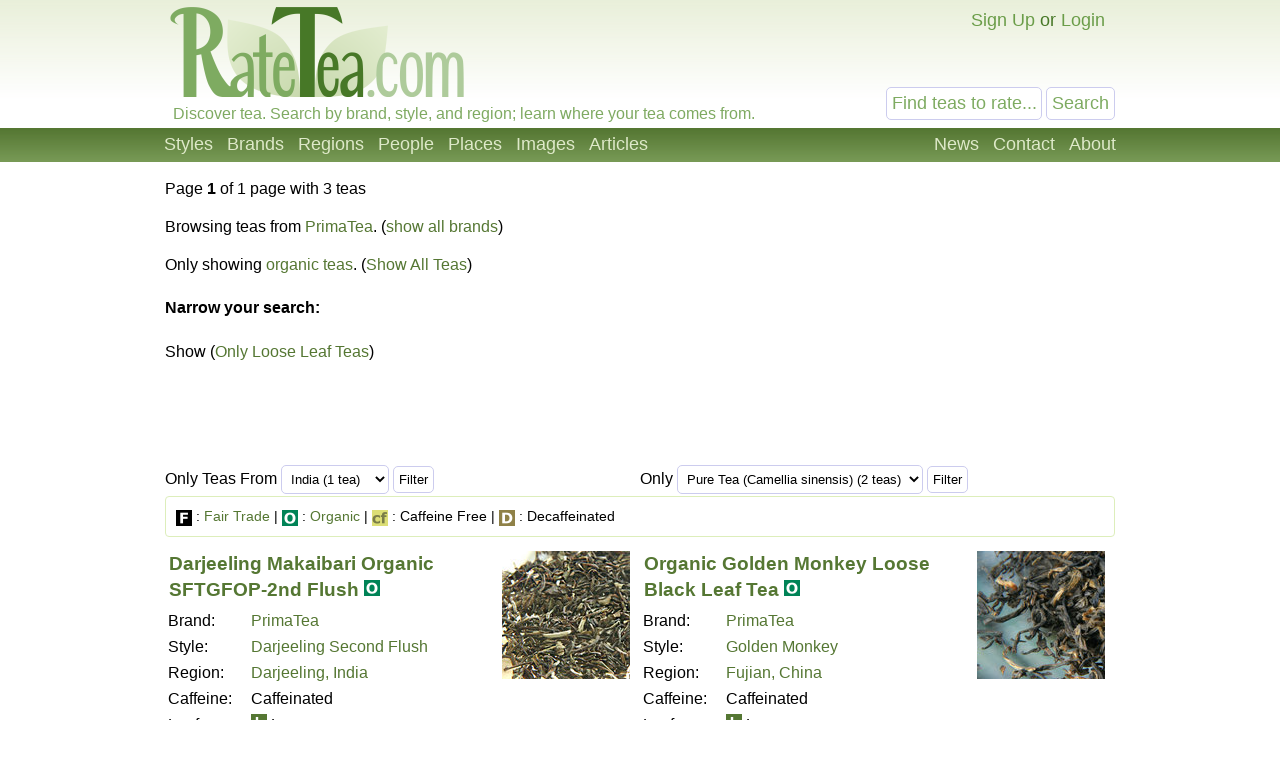

--- FILE ---
content_type: text/html; charset=UTF-8
request_url: https://ratetea.com/search/?only=tea&search=&region_id=0&style_id=0&brand_id=278&organic=1&fairtrade=0&loose=&caffeine=
body_size: 3935
content:
<!DOCTYPE html>

<html lang="en" xml:lang="en" xmlns="http://www.w3.org/1999/xhtml">
<head>
<meta name="viewport" content="width=device-width, initial-scale=1.0">
<meta http-equiv="Content-Type" content="text/html;charset=UTF-8" />
<meta name="google-site-verification" content="IHYzxfgFf5DsW6_QndO5G5tTkIG6lpST6T4O4GEFYdc" />
<meta name="msvalidate.01" content="86763C6E407942D843C2763D5E0F923F" /><meta name="description" content="" /><meta property="og:site_name" content="RateTea" /><meta property="fb:app_id" content="223379487775697" /><meta name="robots" content="noindex" /><title>RateTea Search</title><link rel="stylesheet" type="text/css" href="/tea.css" title="tea" /><link rel="icon" type="image/png" href="/images/favicon.png" />
</head>

<body itemscope itemtype="http://schema.org/WebPage">
<div id="top"></div>
<script>
function show_login(mobile)
{
	if (document.getElementById)
	{
		document.getElementById('choice').style.display='none';
		document.getElementById('login').style.display='block';
		document.getElementById('mobile_choice').style.display='none';
		document.getElementById('mobile_login').style.display='block';
		if (mobile) document.getElementById('new_mobile_email').focus();
		else document.getElementById('new_email').focus();
	}
	else if(document.layers)
	{
		document.choice.display='none';
		document.login.display='block';
		document.new_email.focus();
	}
	else
	{
		document.all.choice.display='none';
		document.all.login.display='block';
		document.all.new_email.focus();
	}
}

function submitenter(myfield,e)
{
var keycode;
if (window.event) keycode = window.event.keyCode;
else if (e) keycode = e.which;
else return true;

if (keycode == 13)
   {
   document.loginform.submit();
   return false;
   }
else
   return true;
}

function show_mobile_menu()
{
	document.getElementById('header').className='shown_header';
}

function hide_mobile_menu()
{
	document.getElementById('header').className='header';
}

function show_mobile_user_menu()
{
	document.getElementById('header').className='shown_user_header';
}

function hide_mobile_user_menu()
{
	document.getElementById('header').className='header';
}
</script>
<div id="header" class="header"><div class="mobile_header"><div id="mobile_menu_icon" class="mobile_menu_icon"><a href="javascript:show_mobile_menu()"><img src="/images/icons/mobile-menu.png" width="64" height="64" alt="Show Menu" onmouseover="this.src='/images/icons/mobile-menu-hover.png';" onmouseout="this.src='/images/icons/mobile-menu.png';" /></a></div><div id="mobile_menu_icon_close" class="mobile_menu_icon_close"><a href="javascript:hide_mobile_menu()"><img src="/images/icons/mobile-close.png" width="64" height="64" alt="Hide Menu" onmouseover="this.src='/images/icons/mobile-close-hover.png';" onmouseout="this.src='/images/icons/mobile-close.png';" /></a></div><div id="mobile_user_menu_icon" class="mobile_user_menu_icon"><a href="javascript:show_mobile_user_menu()"><img src="/images/icons/mobile-user.png" width="64" height="64" alt="Show User Menu" onmouseover="this.src='/images/icons/mobile-user-hover.png';" onmouseout="this.src='/images/icons/mobile-user.png';" /></a></div><div id="mobile_user_menu_icon_close" class="mobile_user_menu_icon_close"><a href="javascript:hide_mobile_user_menu()"><img src="/images/icons/mobile-close.png" width="64" height="64" alt="Hide User Menu" onmouseover="this.src='/images/icons/mobile-close-hover.png';" onmouseout="this.src='/images/icons/mobile-close.png';" /></a></div><a href="/"><img src="/images/ratetea-logo-60.png" width="184" height="60" alt="RateTea" style="display: inline-block; margin-bottom: 4px; vertical-align: bottom;" /></a><div class="mobile_search"><form method="get" action="/search/"><button>Search</button><span><input type="text" name="search" value="Find teas to rate..." onfocus="if(this.value='Find teas to rate...'){this.value='';}" /></span></form></div><div class="mobile_userbar"><div class="mobile_login" id="mobile_login"><form name="loginform" method="post" action="/check_login.php"><table><tr><td>email:</td><td><input type="text" name="new_email" id="new_mobile_email" size="12" /></td></tr><tr><td>password:</td><td><input type="password" name="new_password" size="8" onkeypress="return submitenter(this,event)" /> <input type="hidden" name="url" value="/search/?only=tea&search=&region_id=0&style_id=0&brand_id=278&organic=1&fairtrade=0&loose=&caffeine=" /></td></tr><tr><td></td><td><input type="submit" name="submit_hack" value="Log In" /></td></tr></table></form><a href="/forgot_password.php">Forgot your password?</a></div><div id="mobile_choice"><a href="/signup/1ade1/" rel="nofollow">Sign Up</a> or <a href="javascript:show_login(1)">Login</a></div></div></div><div class="full_header"><div class="logo"><a href="/"><img src="/images/rate-tea-com-100.png" width="306" height="100" alt="RateTea Logo" /></a></div><div class="userbar"><div id="login" style="float:right; display: none; text-align: right;"><form name="loginform" method="post" action="/check_login.php">email: <input type="text" name="new_email" id="new_email" size="12" /> password: <input type="password" name="new_password" size="8" onkeypress="return submitenter(this,event)" /> <input type="hidden" name="url" value="/search/?only=tea&search=&region_id=0&style_id=0&brand_id=278&organic=1&fairtrade=0&loose=&caffeine=" /> <input type="submit" name="submit_hack" value="Log In" /></form><span style="font-size: 11px;"><a href="/forgot_password.php">Forgot your password?</a></span></div><div id="choice" style="float:right;"><a href="/signup/1ade1/" rel="nofollow">Sign Up</a> or <a href="javascript:show_login(0)">Login</a></div></div><div class="searchbox"><form method="get" action="/search/"><input type="text" name="search" size="12" value="Find teas to rate..." onfocus="if(this.value='Find teas to rate...'){this.value='';}" /> <input type="submit" name="submit" value="Search" /> </form></div><div class="caption">Discover tea. Search by brand, style, and region; learn where your tea comes from.</div></div><div class="toolbarcontainer"><div class="toolbar"><div class="fr"><ul class="navlist"><li><a href="/news.php">News</a></li><li><a rel="nofollow" href="/contact/45c61/" rel="nofollow">Contact</a></li><li><a href="/about.php">About</a></li></ul></div><ul class="navlist"><li><a href="/styles.php">Styles</a></li><li><a href="/brand.php">Brands</a></li><li><a href="/region.php">Regions</a></li><li><a href="/people.php">People</a></li><li><a href="/map.php">Places</a></li><li><a href="/images.php">Images</a></li><li><a href="/list_topics.php">Articles</a></li></ul></div></div></div><div class="main"><div class="left_of_wide" style="min-height: 275px;"><div class="wide_right_column"></div><a name="page"></a><p>Page <b>1</b>  of 1 page with 3 teas</p><p>Browsing teas from <a href="/brand/primatea/278/">PrimaTea</a>. (<a href="?only=tea&search=&style_id=0&region_id=0&organic=1&fairtrade=0&loose=&caffeine=">show all brands</a>)</p><p>Only showing <a href="/topic/organic-tea/3/">organic teas</a>. (<a href="?only=tea&region_id=0&style_id=0&brand_id=278&organic=0&fairtrade=0&loose=&caffeine=">Show All Teas</a>)</p><h4>Narrow your search:</h4><p>Show (<a href="?only=tea&search=&region_id=0&style_id=0&brand_id=278&organic=1&fairtrade=0&loose=loose&caffeine=">Only Loose Leaf Teas</a>)</p></div><div class="side_by_side_full"><form method="get">Only Teas From <select name="region_id"><option value="2">India (1 tea)</option><option value="11">????? (1 tea)</option><option value="1">China (1 tea)</option></select><input type="hidden" name="search" value="" /><input type="hidden" name="brand_id" value="278" /><input type="hidden" name="style_id" value="0" /><input type="hidden" name="only" value="tea" /><input type="hidden" name="organic" value="1" /><input type="hidden" name="fairtrade" value="0" /><input type="hidden" name="loose" value="" /><input type="hidden" name="caffeine" value="" /> <input type="submit" value="Filter" /></form></div><div class="side_by_side_full"><form method="get">Only <select name="style_id"><option value="1">Pure Tea (Camellia sinensis) (2 teas)</option><option value="66">Yerba Maté (1 tea)</option></select><input type="hidden" name="search" value="" /><input type="hidden" name="brand_id" value="278" /><input type="hidden" name="region_id" value="0" /><input type="hidden" name="only" value="tea" /><input type="hidden" name="organic" value="1" /><input type="hidden" name="fairtrade" value="0" /><input type="hidden" name="loose" value="" /><input type="hidden" name="caffeine" value="" /> <input type="submit" value="Filter" /></form></div><div class="box"><img src="/images/16-f.png" alt="F" /> : <a href="/topic/fair-trade-tea/12/">Fair Trade</a> | <img src="/images/16-o.png" alt="O" /> : <a href="/topic/organic-tea/3/">Organic</a> | <img src="/images/16-cf.png" alt="CF" /> : Caffeine Free | <img src="/images/16-d.png" alt="D" /> : Decaffeinated</div><div class="side_by_side_full"><div style="margin-right: 10px;"><a href="/tea/primatea/darjeeling-makaibari-organic-sftgfop-2nd-flush/5730/"><img style="float:right; border: 0;" src="/images/tea/5730.jpg" height="128" alt="Picture of tea" /></a><h3 style="margin: 4px;"><a href="/tea/primatea/darjeeling-makaibari-organic-sftgfop-2nd-flush/5730/">Darjeeling Makaibari Organic SFTGFOP-2nd Flush</a> <img src="/images/16-o.png" width="16" height="16" alt="O" /></h3><table><tr><td>Brand:</td><td><a href="/brand/primatea/278/">PrimaTea</a></td></tr><tr><td>Style:</td><td><a href="/style/darjeeling-second-flush/82/">Darjeeling Second Flush</a></td></tr><tr><td>Region:</td><td><a href="/region/darjeeling/13/">Darjeeling, India</a></td></tr><tr><td>Caffeine:</td><td>Caffeinated</td></tr><tr><td>Leaf:</td><td><img src="/images/16-l.png" width="16" height="16" alt="L" /> Loose</td></tr><tr><td># Reviews:</td><td>0</td></tr></table></div></div><div class="side_by_side_full"><div style="margin-right: 10px;"><a href="/tea/primatea/golden-monkey/5731/"><img style="float:right; border: 0;" src="/images/tea/5731.jpg" height="128" alt="Picture of tea" /></a><h3 style="margin: 4px;"><a href="/tea/primatea/golden-monkey/5731/">Organic Golden Monkey Loose Black Leaf Tea</a> <img src="/images/16-o.png" width="16" height="16" alt="O" /></h3><table><tr><td>Brand:</td><td><a href="/brand/primatea/278/">PrimaTea</a></td></tr><tr><td>Style:</td><td><a href="/style/golden-monkey/97/">Golden Monkey</a></td></tr><tr><td>Region:</td><td><a href="/region/fujian/12/">Fujian, China</a></td></tr><tr><td>Caffeine:</td><td>Caffeinated</td></tr><tr><td>Leaf:</td><td><img src="/images/16-l.png" width="16" height="16" alt="L" /> Loose</td></tr><tr><td># Reviews:</td><td>0</td></tr></table></div></div><div class="side_by_side_full"><div style="margin-right: 10px;"><a href="/tea/primatea/yerba-mate-organic-energizer/5729/"><img style="float:right; border: 0;" src="/images/tea/5729.jpg" height="128" alt="Picture of tea" /></a><h3 style="margin: 4px;"><a href="/tea/primatea/yerba-mate-organic-energizer/5729/">Yerba Mate Organic Energizer</a> <img src="/images/16-o.png" width="16" height="16" alt="O" /></h3><table><tr><td>Brand:</td><td><a href="/brand/primatea/278/">PrimaTea</a></td></tr><tr><td>Style:</td><td><a href="/style/yerba-mate/66/">Yerba Maté</a></td></tr><tr><td>Region:</td><td><a href="/region/unknown/11/">?????</a></td></tr><tr><td>Caffeine:</td><td>Caffeinated</td></tr><tr><td>Leaf:</td><td><img src="/images/16-l.png" width="16" height="16" alt="L" /> Loose</td></tr><tr><td># Reviews:</td><td>0</td></tr></table></div></div><a name="page"></a><p>Page <b>1</b>  of 1 page with 3 teas</p><p>Can't find what you're looking for?  If you are sure our catalogue does not contain the tea you are looking for, you can <a href="/suggest_tea.php?brand_id=278">add a new tea</a>.</p><div class="container_728"><script async src="//pagead2.googlesyndication.com/pagead/js/adsbygoogle.js"></script>
<!-- RT Responsive 728x90 Low -->
<ins class="adsbygoogle ad_728"
     data-ad-client="ca-pub-6884708885265942"
     data-ad-slot="7909068522"
     data-ad-format="auto"></ins>
<script>
(adsbygoogle = window.adsbygoogle || []).push({});
</script></div><div class="container_336"><script async src="//pagead2.googlesyndication.com/pagead/js/adsbygoogle.js"></script>
<!-- RT Responsive 336x280 Low -->
<ins class="adsbygoogle ad_336"
     data-ad-client="ca-pub-6884708885265942"
     data-ad-slot="9106600125"
     data-ad-format="auto"></ins>
<script>
(adsbygoogle = window.adsbygoogle || []).push({});
</script></div><div class="negmarginwrapper"><div class="container_300"><script async src="//pagead2.googlesyndication.com/pagead/js/adsbygoogle.js"></script>
<!-- RT Responsive 300x250 Low -->
<ins class="adsbygoogle ad_300"
     data-ad-client="ca-pub-6884708885265942"
     data-ad-slot="3120125322"
     data-ad-format="auto"></ins>
<script>
(adsbygoogle = window.adsbygoogle || []).push({});
</script></div></div>
</div><div class="footercontainer"><div class="newfooter"><table class="footer"><tr><td><ul><li class="head"><strong>RateTea</strong></li><li><a href="/">Home</a></li><li><a href="/about.php">About</a></li><li><a href="/news.php">News</a></li><li><a href="/contact.php">Contact Us</a></li><li><a href="/signup/1ade1/" rel="nofollow">Sign Up</a></li></ul></td><td><ul><li class="head"><strong>Top Rated</strong></li><li><a href="/highest_rated_teas.php">Best Teas</a></li><li><a href="/most_rated_teas.php">Most-Rated</a></li><li><a href="/people.php">Reviewers</a></li></ul></td><td><ul><li class="head"><strong>Explore Tea</strong></li><li><a href="/brand.php">Brands / Companies</a></li><li><a href="/style.php">Styles (Varieties/Types)</a></li><li><a href="/region.php">Tea Producing Regions</a></li><li><a href="/list_topics.php">Tea Articles</a></li><li><a href="/images.php">Pictures of Tea</a></li></ul></td><td><ul><li class="head"><strong>Sustainability</strong></li><li><a href="/topic/organic-tea/3/">Organic Tea</a></li><li><a href="/topic/fair-trade-tea/12/">Fair Trade Tea</a></li><li><a href="/tag/sustainability">More on Sustainability</a></li></ul></td><td><ul><li class="head"><strong>Legal</strong></li><li>&copy; <a href="/copyright.php">Copyright</a></li><li><a href="/privacy.php">Privacy Policy</a></li><li><a href="/terms.php">Terms of Use</a></li></ul></td></tr></table><div class="footericons"><a href="https://www.facebook.com/ratetea"><img src="/images/icons/24-facebook.png" width="24" height="24" alt="Facebook" onmouseover="this.src='/images/icons/24-facebook-hover.png';" onmouseout="this.src='/images/icons/24-facebook.png';" /></a><a href="https://twitter.com/ratetea"><img src="/images/icons/24-twitter.png" width="24" height="24" alt="Twitter" onmouseover="this.src='/images/icons/24-twitter-hover.png';" onmouseout="this.src='/images/icons/24-twitter.png';" /></a><a href="https://instagram.com/ratetea/"><img src="/images/icons/24-instagram.png" width="24" height="24" alt="Instagram" onmouseover="this.src='/images/icons/24-instagram-hover.png';" onmouseout="this.src='/images/icons/24-instagram.png';" /></a><a href="http://ratetea.tumblr.com/"><img src="/images/icons/24-tumblr.png" width="24" height="24" alt="Tumblr"  onmouseover="this.src='/images/icons/24-tumblr-hover.png';" onmouseout="this.src='/images/icons/24-tumblr.png';" /></a><a href="https://www.patreon.com/ratetea"><img src="/images/icons/24-patreon.png" width="24" height="24" alt="Patreon" onmouseover="this.src='/images/icons/24-patreon-hover.png';" onmouseout="this.src='/images/icons/24-patreon.png';" /></a></div></div></div><script>
  (function(i,s,o,g,r,a,m){i['GoogleAnalyticsObject']=r;i[r]=i[r]||function(){
  (i[r].q=i[r].q||[]).push(arguments)},i[r].l=1*new Date();a=s.createElement(o),
  m=s.getElementsByTagName(o)[0];a.async=1;a.src=g;m.parentNode.insertBefore(a,m)
  })(window,document,'script','https://www.google-analytics.com/analytics.js','ga');

  ga('create', 'UA-11645464-1', 'auto');
  ga('send', 'pageview');

</script></body></html>

--- FILE ---
content_type: text/html; charset=utf-8
request_url: https://www.google.com/recaptcha/api2/aframe
body_size: 265
content:
<!DOCTYPE HTML><html><head><meta http-equiv="content-type" content="text/html; charset=UTF-8"></head><body><script nonce="4rCCbYdcXtY7WlYnot0zBA">/** Anti-fraud and anti-abuse applications only. See google.com/recaptcha */ try{var clients={'sodar':'https://pagead2.googlesyndication.com/pagead/sodar?'};window.addEventListener("message",function(a){try{if(a.source===window.parent){var b=JSON.parse(a.data);var c=clients[b['id']];if(c){var d=document.createElement('img');d.src=c+b['params']+'&rc='+(localStorage.getItem("rc::a")?sessionStorage.getItem("rc::b"):"");window.document.body.appendChild(d);sessionStorage.setItem("rc::e",parseInt(sessionStorage.getItem("rc::e")||0)+1);localStorage.setItem("rc::h",'1769240148142');}}}catch(b){}});window.parent.postMessage("_grecaptcha_ready", "*");}catch(b){}</script></body></html>